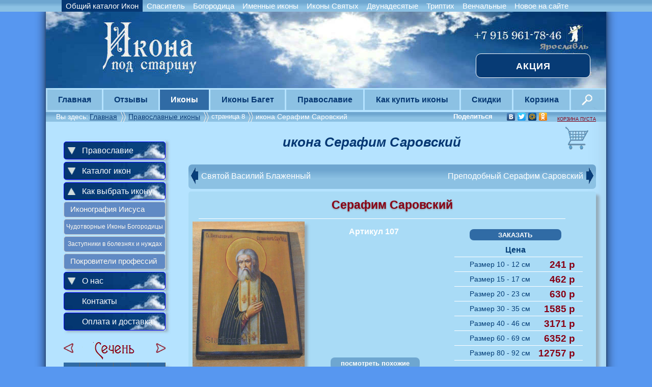

--- FILE ---
content_type: text/html; charset=cp1251
request_url: https://starikona.ru/index.php?core=ikona&razd=obcshiy_katalog&poss=Serafim_Sarovskii
body_size: 10954
content:
<!DOCTYPE html>
<html>
<head>
	<meta http-equiv="content-type" content="text/html; charset=windows-1251" />
	<title>икона Серафим Саровский</title>
	<meta name="keywords" content="икона Серафим Саровский, купить икону, икона заказать,  Православные иконы" />
	<meta name="description" content="икона Серафим Саровский.  Православные иконы в интернет магазине Иконы под старину." />
	<meta name="viewport" content="width=device-width, height=device-height, initial-scale=1.0, maximum-scale=1.0, minimum-scale=1.0,  user-scalable=0, shrink-to-fit=no">

<!-- Google Tag Manager -->
<script>(function(w,d,s,l,i){w[l]=w[l]||[];w[l].push({'gtm.start':
new Date().getTime(),event:'gtm.js'});var f=d.getElementsByTagName(s)[0],
j=d.createElement(s),dl=l!='dataLayer'?'&l='+l:'';j.async=true;j.src=
'https://www.googletagmanager.com/gtm.js?id='+i+dl;f.parentNode.insertBefore(j,f);
})(window,document,'script','dataLayer','GTM-TCD6D4K');</script>
<!-- End Google Tag Manager -->

<!--[if IE]>
<link rel="stylesheet" type="text/css" href="/lib/css/ie.css?vers3.6.1"/>
<link rel="stylesheet" type="text/css" href="/lib/css/iefancybox.css?vers3.6.1"/>
<![endif]-->
	<meta name="google-site-verification" content="W-DR6L1vqwZs19LBnTRy6b1dl37oghsEL5fqbE_dXYs" />
	<meta name='yandex-verification' content='5a3960ce8ef08d27' />
	<meta name="viewport" content="width=device-width">
	<link rel="stylesheet" href="/lib/css/style.css?vers3.6.1" type="text/css" media="screen, projection" />


<link rel='stylesheet' href='/lib/css/cart.css?vers3.6.1' type='text/css' media='screen, projection' />
<link rel='stylesheet' href='/lib/css/fancybox.css?vers3.6.1' type='text/css' />
<link rel='stylesheet' href='/lib/css/predmet.css?vers3.6.1' type='text/css' />	
<script type='text/javascript' src='//vk.com/js/api/openapi.js?98'></script>
<script type='text/javascript'>
  VK.init({apiId: 3821790, onlyWidgets: true});
</script>

<script type='text/javascript'  src='/lib/js/jquery-1.8.2.min.js?vers3.6.1'></script>
<script type='text/javascript'  src='/lib/js/jquery.fancybox.js?vers3.6.1'></script>
<script type='text/javascript' src='/lib/js/script.js?vers3.6.1'></script>
<script type='text/javascript' src='/lib/js/jquery.tooltip.min.js?vers3.6.1'></script>	<link rel="icon" type="image/x-icon" href="https://starikona.ru/favicon.ico" />
	<link rel="SHORTCUT ICON" href="https://starikona.ru/favicon.ico" />	
</head>
<body>
<!-- Yandex.Metrika counter -->
<script type="text/javascript">
(function (d, w, c) {
    (w[c] = w[c] || []).push(function() {
        try {
            w.yaCounter21543820 = new Ya.Metrika({id:21543820,
                    webvisor:true,
                    clickmap:true,
                    trackLinks:true,
                    accurateTrackBounce:true});
        } catch(e) { }
    });

    var n = d.getElementsByTagName("script")[0],
        s = d.createElement("script"),
        f = function () { n.parentNode.insertBefore(s, n); };
    s.type = "text/javascript";
    s.async = true;
    s.src = (d.location.protocol == "https:" ? "https:" : "http:") + "//mc.yandex.ru/metrika/watch.js";

    if (w.opera == "[object Opera]") {
        d.addEventListener("DOMContentLoaded", f, false);
    } else { f(); }
})(document, window, "yandex_metrika_callbacks");
</script>
<noscript><div><img src="https://mc.yandex.ru/watch/21543820" style="position:absolute; left:-9999px;" alt="" /></div></noscript>
<!-- /Yandex.Metrika counter -->

<script>
  (function(i,s,o,g,r,a,m){i['GoogleAnalyticsObject']=r;i[r]=i[r]||function(){
  (i[r].q=i[r].q||[]).push(arguments)},i[r].l=1*new Date();a=s.createElement(o),
  m=s.getElementsByTagName(o)[0];a.async=1;a.src=g;m.parentNode.insertBefore(a,m)
  })(window,document,'script','//www.google-analytics.com/analytics.js','ga');

  ga('create', 'UA-42423979-1', 'starikona.ru');
  ga('send', 'pageview');

</script>
 
<!-- Google Tag Manager (noscript) -->
<noscript><iframe src="https://www.googletagmanager.com/ns.html?id=GTM-TCD6D4K"
height="0" width="0" style="display:none;visibility:hidden"></iframe></noscript>
<!-- End Google Tag Manager (noscript) -->
<noindex><div id="tmtop"><div class="tmtopcenter"><table><tbody><tr><td class="lintop act"><a href="/katalog/obcshiy_katalog/1.html">Общий каталог Икон</a></td><td class="lintop "><a href="/katalog/spasitel/1.html">Спаситель</a></td><td class="lintop "><a href="/katalog/bogoroditsa/1.html">Богородица</a></td><td class="lintop "><a href="/katalog/imennie_ikony/1.html">Именные иконы</a></td><td class="lintop "><a href="/katalog/ikony_svyatyh/1.html">Иконы Святых</a></td><td class="lintop "><a href="/katalog/dvunadesatye/1.html">Двунадесятые</a></td><td class="lintop "><a href="/katalog/triptih/1.html">Триптих</a></td><td class="lintop "><a href="/katalog/venchalnye_pary/1.html">Венчальные</a></td><td class="lintop "><a href="/katalog/novoe_na_saite/1.html">Новое на сайте</a></td></tr></tbody></table></div></div></noindex><!--<div id="slideout">
  			
  			<div id="slideout_inner">
    				<div><h2>Скидки для Храмов<br>и оптовиков <span>20%</span></h2> </div>
  			</div>
		</div>--><div id="wrapper" class="wrapper_shadow"><div id="header">
		<img usemap="carta" src ="/lib/includes/images/header2.jpg" width="1100" height="173" alt= "Мастерская и интернет магазин Иконы под старину" />
	<map name="carta">
	<area shape="rect" coords="163px,43px,290px,73px" nohref="nohref" />
	<area shape="rect" coords="110px,43px,290px,143px" href="/" />
	</map>

<div class="action"><a href="/skidki.html#action"> Акция</a></div>
</div>	
		<table id="tm">
			<tbody>
				<tr>
					<td class=""><a href="/">Главная</a></td>
					<td class="vli2">
						<a href="/otzyvy.html">Отзывы</a>
						<div class ="otzskid nli2">
							<b>Последний отзыв</b> <br>
							Здравствуйте. Очень долго искала икону Святой Богородице Геронтриссе. Обошла все церкви, многие даже услышали впервые. А удалось мне её заказать на Озоне. Спасибо огромное. Да хранит Вас Господь. <br><span class="nameotz"> Ирина из Перми</span>
							<div class="lusname">
								<a href="/otzyvy.html"><b>Смотреть все отзывы</b></a>
							</div>
						</div>
					</td>
					<td class="vli2 c">
						<a href="/katalog/obcshiy_katalog/1.html">Иконы</a>
						<div class="nli2">
							<div class="colum">
								<a href="/katalog/obcshiy_katalog/1.html">Общий каталог</a>
								<a href="/katalog/spasitel/1.html" >Спаситель</a>
								<a href="/katalog/bogoroditsa/1.html" >Богородица</a>
								<a href="/katalog/imennie_ikony/1.html" >Именные</a>
								<a href="/katalog/ikony_svyatyh/1.html" >Иконы Святых</a>
							</div>
							<div class="colum">
								<a href="/katalog/dvunadesatye/1.html" >Двунадесятые</a>
								<a href="/katalog/triptih/1.html">Триптих</a>
								<a href="/katalog/venchalnye_pary/1.html" >Венчальные пары</a>
								<a href="/katalog/novoe_na_saite/1.html" >Новое на сайте</a>
							</div>
							<div class ="colum center">
								<a href="/ikona/obcshiy_katalog/igorevskaya.html"><img src="/content/300/small.jpg" width="100" height="135" ><div class="lusname">Игоревская БМ</div></a>
							</div>
						</div>
					</td>
					<td class="vli2 new">
						<a href="/katalog/baget/1.html" >Иконы Багет</a>
						<div class="nli3">
							<div class="colum nobord">
                						<a href="/katalog/baget/1.html" >Иконы Багет</a>
							</div>
							<div class ="colum center">
								<a href="/ikona/baget/kazanskaya_bgt.html"><img src="/content/6015/small.jpg" width="100" height="135" ><div class="lusname">Казанская икона БМ</div></a>
							</div>
						</div>
					</td>
					<td class="vli2">
						 <a href="/statiya/pravoslavie.html" >Православие</a>
						<div class="nli2">
							<div class="colum">
								<a href="/statiya/raskol.html" title="Раскол Христианства на Православие и Католицизм">Раскол Христианства</a>
								<a href="/statiya/pravoslavie.html" title="Православие на Руси как история России">Православие на Руси</a>
								<a href="/statiya/istorya_ikon.html">История икон</a>
								<a href="/statiya/neobychnie_ikoni.html">Необычные иконы</a>
								<a href="/prazdniki/main.html">Православные праздники</a>
							</div>
							<div class="colum">
								<a href="/prazdniki/pasha.html">Пасха</a>
								<a href="/prazdniki/dvun.html">Двунадесятые праздники</a>
								<a href="/prazdniki/vel.html">Великие праздники</a>
								<a href="/prazdniki/sred.html">Средние праздники</a>
								<a href="/prazdniki/praz.html">Малые праздники</a>
							</div>
							<div class ="colum center">
								<a href ="/statiya/neobychnie_ikoni.html"><img src="/lib/core/statiya/troitsa_1729_small.jpg" width="100" height="135"><div class="lusname">смесоипостатная Троица</div></a>
							</div>
						</div>
					</td>
					<td class="vli2">
						<a href="/kupit_optom.html">Как купить иконы</a>
						<div class="nli3">
							<div class="colum">
								<a href="/oplata.html">Оплата и доставка</a>
								<a href="/geografy.html">География заказов</a>
								<a href="/kupit_optom.html">Как купить иконы</a>
								<a href="/contacts.html">Контакты</a>
								<a href="/o_nas.html">О нас</a>
							</div>
							<div class ="colum center">
								<div class ="lus"><a href ="/kupit_optom.html"><img src="/lib/includes/images/other_core/vsm.jpg" width="100" height="135" ><div class="lusname">Наши работы</div></a></div> 
							</div>
						</div>
					</td>
					<td class="vli5">
						<a href="/skidki.html">Скидки</a>
						<div class ="nli2 mirror otzskid">
							<b>Сейчас в интернет-магазине действует акция</b> <br>
							Вы размещаете ссылку на своем сайте или на странице в социальных сетях на наш сайт - мы даем скидку 3% для заказов на общую сумму менее 10 тысяч рублей.
							<div class="lusname">
								<a href="/skidki.html"><b>Смотреть все скидки</b></a>
							</div>
						</div>
					</td>
					<td class="vli5">
						<a href="/cart.html">Корзина</a>
						<div class="nli5">
							<div class="nadcolum">
								<div class ="nadlus">
									<b>Чаще других заказывают иконы</b>
								</div>                
								<div class='lus'><a href='/ikona/obcshiy_katalog/Sviatye_vrachi_i_hodatai.html' ><img src='/content/182/small.jpg'  width='100'  height='135'><div class='lusname'>Святые Врачи и Ходатаи</div></a></div><div class='lus'><a href='/ikona/obcshiy_katalog/Plashchanitca.html' ><img src='/content/82/small.jpg'  width='100'  height='135'><div class='lusname'>Плащаница</div></a></div><div class='lus'><a href='/ikona/obcshiy_katalog/Troitca_(Rublev)_15_vek.html' ><img src='/content/147/small.jpg'  width='100'  height='135'><div class='lusname'>Троица (Рублев) 15 век</div></a></div>
							</div>
						</div>
					</td>
					<td class="vli4  imgsrc">
						<div class="nli3 mirror">
	<div class="searchcontaner">
		<form class= "search" id= "formain" action="/search.html" method="post" >
			<div class = "textboxcontainer">
				<input type="hidden"  name="postcore" value="search"/>
				<input  type="text" name="search"   placeholder="Поиск"  value="" autocomplete="off" />
			</div>  
			<span class = "buttoncontainer"> 
				<input type="submit" class="imagesearch" value=""/> 
			</span>	
			<input type="hidden"  name="naik" value="yes" />
			<input type="hidden"  name="opik" value="yes" />
			<input type="hidden"  name="stipr" value="yes" />
		</form>
		<div id="resSearch"></div>       
	</div>
</div> 
					</td>
				</tr>
			</tbody>
		</table><div class="breadcrumbs">

<div class= "cur_bred" >Вы здесь:</div>

<noindex>
<div class="before_sots">Поделиться</div>
<div class="sots">
<script type="text/javascript" async src="//yandex.st/share/share.js" charset="utf-8"></script>
<div class="yashare-auto-init" data-yashareL10n="ru" data-yashareType="none" data-yashareQuickServices="vkontakte,facebook,twitter,moimir,odnoklassniki"></div> 
</div> 
</noindex><div class= 'a_bred' ><a href="/">Главная </a></div><div class= 'bred_no_link' >  </div><div class= 'a_bred' ><a href='/katalog/obcshiy_katalog/8.html'> Православные иконы </div><div class= 'bred_no_link' ></div><div class= 'cur_bred' >страница 8</a></div><div class= 'bred_no_link' >  </div><div class= 'cur_bred' > икона Серафим Саровский</div></div>
	<div id="middle">
		<div id="maincontainer">
			<div id="maincontent">
				
<a href="/cart.html" ><div class="korzina" ></div></a>

<a class ='countcart' href='/cart.html' ></a>
		<div  class='korzina_text'><a href='/cart.html' >КОРЗИНА ПУСТА</a></div>
		<div  class='korzina_full_text' style='display:none'><a href='/cart.html' >В КОРЗИНЕ</a></div>
		<script type="text/javascript">
              $(document).ready(function(){
  $("a[rel=gallery]").fancybox({
        "padding" : 3,
         "imageScale" : false, 
	'transitionIn'  :   'elastic',
        'transitionOut' :   'elastic',
        'speedIn'       :   600, 
        'speedOut'      :   600, 
        'overlayShow'   :   true,
'showCloseButton' :true,
'overlayOpacity':0.3,
    'titlePosition'     : 'over'
    });
});
</script>		
<div class='zag_ikona'><h1>икона Серафим Саровский</h1></div><!--#predpage-->
<div class="alert"></div>
<div id="predpage">
<div id="p_n">
<div class="pnleft">
<a href='/ikona/obcshiy_katalog/Sviatoi_Vasilii_Blazhennyi.html' >Святой Василий Блаженный<span class='stleft' ></span></a></div>

<div class="pnright">

<a href='/ikona/obcshiy_katalog/Prepodobnyi_Serafim_Sarovskii.html'>Преподобный Серафим Саровский<span class='stright'></span></a> 
</div>
</div><!--end p_n-->

<div id="predmet">
	<div id="verh_predmet">


	<div class="name">
		<h2>Серафим Саровский</h2>
		<hr>
	</div>
	<div class="vertavers">
		<a href="/content/107/1.jpg" rel="gallery"  title="Серафим Саровский" >  	 	
			<img class="main_ikona" src="/content/107/1.jpg"  width="220"  height="290" alt="Иконы под старину. Серафим Саровский">
			
		</a>
	</div><div id="revcenartsiz">
	<div class="do_ceni">
		<div class= "artikul">
			<b>Артикул
			107</b>		</div>
<div class="similanons"><a href="#simm"><b>посмотреть похожие</b></a></div>
</div>
<div class='cena'>
<form method="post" action="/index.php?core=ikona&razd=obcshiy_katalog&poss=Serafim_Sarovskii">
<input type="hidden" name="id_prod" value="107" />
<div class="resultat"></div>
<input data-id='107' class ='before_pos'  type='submit'  value='ЗАКАЗАТЬ' />
</form>		

<noindex>
<h4>Цена</h4>

<hr><span class='cenikona'>Размер</span><span class='letter'> 10 - 12 см </span><span class='rubl'>241 p</span><br><hr><span class='cenikona'>Размер</span><span class='letter'> 15 - 17 см </span><span class='rubl'>462 p</span><br><hr><span class='cenikona'>Размер</span><span class='letter'> 20 - 23 см </span><span class='rubl'>630 p</span><br><hr><span class='cenikona'>Размер</span><span class='letter'> 30 - 35 см </span><span class='rubl'>1585 p</span><br><hr><span class='cenikona'>Размер</span><span class='letter'> 40 - 46 см </span><span class='rubl'>3171 p</span><br><hr><span class='cenikona'>Размер</span><span class='letter'> 60 - 69 см </span><span class='rubl'>6352 p</span><br><hr><span class='cenikona'>Размер</span><span class='letter'> 80 - 92 см </span><span class='rubl'>12757 p</span><br>
<hr></noindex>
</div>
<div class='material'>Материал основы иконы - натуральное дерево</div>


</div>
<div class="kolfotok"> нажмите на фото (1 фото) </div>
<div style="clear:both;"></div>
<noindex>
<div class="roznica" style="text-transform: uppercase;">
	<hr>
	Высота иконы указана приблизительно и зависит от пропорций оригинальной иконы</div>
<div class="roznica">
	
	при заказе на общую сумму менее 
	<span class="rublporog">
	 	15000 p
	</span>
	 цена увеличивается на
	<span class="plus">
		 100% 
	</span>
</div>
		
</noindex>	</div><!--endverh_predmet-->
	<div class="opisanie">

<h3>Описание иконы</h3><p>Родился в 1754 году в Курске, в семье богатого именитого купца Исидора Мошнина и его жены Агафии. Рано потерял отца. В возрасте 7 лет упал с колокольни строящегося Сергиево-Казанского собора на месте сгоревшего ранее храма <a href="/ikona/obcshiy_katalog/Sergii_Radonezhskii.html">Преподобного Сергия Радонежского</a>, но остался невредим. В юном возрасте Прохор тяжело заболел. Во время болезни он увидел во сне Богородицу, пообещавшую его исцелить. Сон оказался правдивым: во время Крестного хода мимо его дома пронесли <a href="/ikona/obcshiy_katalog/Kurskaia-Korennaia_Bozhieia_Mater.html">Курскую-Коренную икону  Пресвятой Богородицы «Знамение»</a>, и мать вынесла Прохора, чтобы тот приложился к иконе, после чего он выздоровел.
<p>В 1776 году совершил паломничество в Киев в Киево-Печерскую лавру, где старец Досифей благословил и указал ему место, где он должен был принять послушание и постриг — Саровскую пустынь. В 1778 году стал послушником у старца Иосифа в Саровском монастыре в Тамбовской губернии. В 1786 году принял монашество и был посвящён в иеродиаконы, в 1793 году рукоположен в иеромонаха.
<p>В 1794 году, имея склонность к уединению, стал жить в лесу в келии в пяти километрах от монастыря. В качестве аскетических подвигов и упражнений носил одну и ту же одежду зимой и летом, сам добывал себе пропитание в лесу, мало спал, строго постился, перечитывал священные книги (Евангелия, святоотеческого писания), ежедневно подолгу молился. Около келии Серафим развёл огород и устроил пчельник.
<p>Ряд фактов жития преп. Серафима весьма примечателен. Однажды на протяжении трех с половиной лет аскет питался только травой снытью. Позднее тысячу дней и тысячу ночей Серафим провел в подвиге столпничества на каменном валуне. Некоторые из приходивших к нему за духовным советом видели огромного медведя, которого преподобный кормил хлебом с рук (по словам самого о. Серафима этот медведь постоянно приходил к нему, но известно что кормил Старец и других животных). Из более драматичных событий известен случай с разбойниками. Согласно житию, некие разбойники, узнав, что к Серафиму часто приходят богатые посетители, решили ограбить его келью. Застав его в лесу во время ежедневной молитвы, они избили его и обухом топора проломили ему голову, причём святой не сопротивлялся, несмотря на то, что был в то время молодым и сильным человеком. В его келии разбойники ничего для себя не нашли и удалились. Преподобный чудом вернулся к жизни, однако после этого случая навсегда остался сильно сгорбленным. Позже эти люди были пойманы и опознаны, но отец Серафим простил их; по его требованию они были оставлены без наказания.
<p>В 1807 году преподобный принял на себя иноческий подвиг молчания, старался ни с кем не встречаться и не общаться. В 1810 году он возвратился в монастырь, но ушёл в затвор до 1825 года. После окончания затвора принимал многих посетителей из монашествующих и мирян, имея, как сказано в житии, дар прозорливости и исцеления от болезней. Его посещали также знатные люди, в том числе царь Александр I. Ко всем приходящим к нему обращался словами «Радость моя!», в любое время года приветствовал словами «Христос воскрес!». Был основателем и постоянным покровителем Дивеевской женской обители. В 1831 году святой сподобился видения <a href="/katalog/bogoroditsa/1.html">Богородицы</a> (двенадцатый раз в своей жизни) в окружении <a href="/ikona/obcshiy_katalog/Ioann_Krestitel.html">Иоанна Крестителя</a>, <a href="/ikona/obcshiy_katalog/Ioann_Bogoslov.html">Иоанна Богослова</a> и 12 дев. Скончался в 1833 году в Саровском монастыре в своей келии во время коленопреклоненной молитвы.
<p>Стоит отметить, что икона Серафима Саровского написана с его прижизненного портрета, сделанного художником Серебряковым (впоследствии иноком Иосифом Саровской обители) за 5 лет до кончины старца. <p>Сейчас мощи Серафима Саровского покоятся в Серафимо-Дивеевском женском монастыре, который благодаря этому является одной из самых известных обителей России. Ежегодно в дни памяти святого здесь совершаются особо торжественные богослужения с участием Патриарха, куда стекаются тысячи паломников. 
<h3>Дни памяти</h3>Русская православная церковь чествует память преподобного Серафима Саровского дважды в год. <a href="/prazdniki/serafim.html">1 августа празднуется обретение его мощей в 1903 году</a>. А 15 января православные христиане отмечают преставление преподобного.

</div>

<div class="vk" >

<!-- Put this div tag to the place, where the Comments block will be -->
<div id="vk_comments"></div>
<script type="text/javascript">
VK.Widgets.Comments("vk_comments", {limit: 10, width: "720", attach: "*"});
</script>
</div>





</div><!--end #predmet-->

<div id="simm" name="simm" class="similar_zag_full"><h3>Похожие иконы</h3></div>
			<a id="ikona86"></a>
			<div class=" similar">
				<div class="sim_right">
					<a href="/ikona/obcshiy_katalog/Radost_vsekh_radostei_(Serafimovo_umilenie).html" ><img src="/content/86/small.jpg" width="100"  height="135" alt="Радость Всех Радостей (Серафимово умиление)"></a>
					<div class="sim_art">
						<b>Артикул 86</b>
					</div>
				</div>
				<div class="sim_left">
					<div class="sim_name">
						Радость Всех Радостей (Серафимово умиление)
					</div>
					<div class="sim_opis">
						<noindex>
							Название иконы происходит от церковнославянского перевода слова «умиление» – «сердечное сокрушение, смирение». Икона была келейным образом препод...
 						</noindex>
						<br>
						<a class="sim_opisa"  href="/ikona/obcshiy_katalog/Radost_vsekh_radostei_(Serafimovo_umilenie).html" ><b>Читать далее</b></a>
						<form id="sim86" name="" method="post" action="/index.php?core=ikona&razd=obcshiy_katalog&poss=Serafim_Sarovskii#ikona86">
							<label>
								<input type="hidden" name="id_prod" value="86" />
								<input class ='before_sim'  data-id='86' data-sim='similar' type='submit'  value='ЗАКАЗАТЬ' />
							</label>
						</form>
					</div>
				</div>
			</div>
			<a id="ikona108"></a>
			<div class=" similar">
				<div class="sim_right">
					<a href="/ikona/obcshiy_katalog/Prepodobnyi_Serafim_Sarovskii.html" ><img src="/content/108/small.jpg" width="100"  height="135" alt="Преподобный Серафим Саровский"></a>
					<div class="sim_art">
						<b>Артикул 108</b>
					</div>
				</div>
				<div class="sim_left">
					<div class="sim_name">
						Преподобный Серафим Саровский
					</div>
					<div class="sim_opis">
						<noindex>
							Родился в 1754 году в Курске, в семье богатого именитого купца Исидора Мошнина и его жены Агафии. Рано потерял отца. В возрасте 7 лет упал с коло...
 						</noindex>
						<br>
						<a class="sim_opisa"  href="/ikona/obcshiy_katalog/Prepodobnyi_Serafim_Sarovskii.html" ><b>Читать далее</b></a>
						<form id="sim108" name="" method="post" action="/index.php?core=ikona&razd=obcshiy_katalog&poss=Serafim_Sarovskii#ikona108">
							<label>
								<input type="hidden" name="id_prod" value="108" />
								<input class ='before_sim'  data-id='108' data-sim='similar' type='submit'  value='ЗАКАЗАТЬ' />
							</label>
						</form>
					</div>
				</div>
			</div><div style="clear:both;"></div>
			<a id="ikona109"></a>
			<div class=" similar">
				<div class="sim_right">
					<a href="/ikona/obcshiy_katalog/Sviatoi_Serafim_Sarovskiy.html" ><img src="/content/109/small.jpg" width="100"  height="135" alt="Святой Серафим Саровский"></a>
					<div class="sim_art">
						<b>Артикул 109</b>
					</div>
				</div>
				<div class="sim_left">
					<div class="sim_name">
						Святой Серафим Саровский
					</div>
					<div class="sim_opis">
						<noindex>
							О жизненном пути Святого можно подробнее прочитать в описаниях других икон Серафима Саровского, здесь же постараемся подробнее раскрыть духовный ...
 						</noindex>
						<br>
						<a class="sim_opisa"  href="/ikona/obcshiy_katalog/Sviatoi_Serafim_Sarovskiy.html" ><b>Читать далее</b></a>
						<form id="sim109" name="" method="post" action="/index.php?core=ikona&razd=obcshiy_katalog&poss=Serafim_Sarovskii#ikona109">
							<label>
								<input type="hidden" name="id_prod" value="109" />
								<input class ='before_sim'  data-id='109' data-sim='similar' type='submit'  value='ЗАКАЗАТЬ' />
							</label>
						</form>
					</div>
				</div>
			</div>
			<a id="ikona324"></a>
			<div class=" similar">
				<div class="sim_right">
					<a href="/ikona/obcshiy_katalog/serafim_sarovskiy.html" ><img src="/content/324/small.jpg" width="100"  height="135" alt="Серафим Саровский"></a>
					<div class="sim_art">
						<b>Артикул 324</b>
					</div>
				</div>
				<div class="sim_left">
					<div class="sim_name">
						Серафим Саровский
					</div>
					<div class="sim_opis">
						<noindex>
							Родился в 1754 году в Курске, в семье богатого именитого купца Исидора Мошнина и его жены Агафии. Рано потерял отца. В возрасте 7 лет упал с коло...
 						</noindex>
						<br>
						<a class="sim_opisa"  href="/ikona/obcshiy_katalog/serafim_sarovskiy.html" ><b>Читать далее</b></a>
						<form id="sim324" name="" method="post" action="/index.php?core=ikona&razd=obcshiy_katalog&poss=Serafim_Sarovskii#ikona324">
							<label>
								<input type="hidden" name="id_prod" value="324" />
								<input class ='before_sim'  data-id='324' data-sim='similar' type='submit'  value='ЗАКАЗАТЬ' />
							</label>
						</form>
					</div>
				</div>
			</div><div style="clear:both;"></div>
			<a id="ikona336"></a>
			<div class=" similar">
				<div class="sim_right">
					<a href="/ikona/obcshiy_katalog/serafim.html" ><img src="/content/336/small.jpg" width="100"  height="135" alt="Серафим Саровский"></a>
					<div class="sim_art">
						<b>Артикул 336</b>
					</div>
				</div>
				<div class="sim_left">
					<div class="sim_name">
						Серафим Саровский
					</div>
					<div class="sim_opis">
						<noindex>
							Родился в 1754 году в Курске, в семье богатого именитого купца Исидора Мошнина и его жены Агафии. Рано потерял отца. В возрасте 7 лет упал с коло...
 						</noindex>
						<br>
						<a class="sim_opisa"  href="/ikona/obcshiy_katalog/serafim.html" ><b>Читать далее</b></a>
						<form id="sim336" name="" method="post" action="/index.php?core=ikona&razd=obcshiy_katalog&poss=Serafim_Sarovskii#ikona336">
							<label>
								<input type="hidden" name="id_prod" value="336" />
								<input class ='before_sim'  data-id='336' data-sim='similar' type='submit'  value='ЗАКАЗАТЬ' />
							</label>
						</form>
					</div>
				</div>
			</div>
			<a id="ikona5089"></a>
			<div class=" similar">
				<div class="sim_right">
					<a href="/ikona/baget/serafim_sarovs.html" ><img src="/content/5089/small.jpg" width="100"  height="135" alt="Серафим Саровский"></a>
					<div class="sim_art">
						<b>Артикул 5089</b>
					</div>
				</div>
				<div class="sim_left">
					<div class="sim_name">
						Серафим Саровский
					</div>
					<div class="sim_opis">
						<noindex>
							Родился в 1754 году в Курске, в семье богатого именитого купца Исидора Мошнина и его жены Агафии. Рано потерял отца. В возрасте 7 лет упал с коло...
 						</noindex>
						<br>
						<a class="sim_opisa"  href="/ikona/baget/serafim_sarovs.html" ><b>Читать далее</b></a>
						<form id="sim5089" name="" method="post" action="/index.php?core=ikona&razd=obcshiy_katalog&poss=Serafim_Sarovskii#ikona5089">
							<label>
								<input type="hidden" name="id_prod" value="5089" />
								<input class ='before_sim'  data-id='5089' data-sim='similar' type='submit'  value='ЗАКАЗАТЬ' />
							</label>
						</form>
					</div>
				</div>
			</div><div style="clear:both;"></div>
			<a id="ikona5090"></a>
			<div class=" similar">
				<div class="sim_right">
					<a href="/ikona/baget/Seraf_sarovsk.html" ><img src="/content/5090/small.jpg" width="100"  height="135" alt="Серафим Саровский"></a>
					<div class="sim_art">
						<b>Артикул 5090</b>
					</div>
				</div>
				<div class="sim_left">
					<div class="sim_name">
						Серафим Саровский
					</div>
					<div class="sim_opis">
						<noindex>
							Родился в 1754 году в Курске, в семье богатого именитого купца Исидора Мошнина и его жены Агафии. Рано потерял отца. В возрасте 7 лет упал с коло...
 						</noindex>
						<br>
						<a class="sim_opisa"  href="/ikona/baget/Seraf_sarovsk.html" ><b>Читать далее</b></a>
						<form id="sim5090" name="" method="post" action="/index.php?core=ikona&razd=obcshiy_katalog&poss=Serafim_Sarovskii#ikona5090">
							<label>
								<input type="hidden" name="id_prod" value="5090" />
								<input class ='before_sim'  data-id='5090' data-sim='similar' type='submit'  value='ЗАКАЗАТЬ' />
							</label>
						</form>
					</div>
				</div>
			</div>
			<a id="ikona5091"></a>
			<div class=" similar">
				<div class="sim_right">
					<a href="/ikona/baget/serafim-sarov.html" ><img src="/content/5091/small.jpg" width="100"  height="135" alt="Серафим Саровский"></a>
					<div class="sim_art">
						<b>Артикул 5091</b>
					</div>
				</div>
				<div class="sim_left">
					<div class="sim_name">
						Серафим Саровский
					</div>
					<div class="sim_opis">
						<noindex>
							Родился в 1754 году в Курске, в семье богатого именитого купца Исидора Мошнина и его жены Агафии. Рано потерял отца. В возрасте 7 лет упал с коло...
 						</noindex>
						<br>
						<a class="sim_opisa"  href="/ikona/baget/serafim-sarov.html" ><b>Читать далее</b></a>
						<form id="sim5091" name="" method="post" action="/index.php?core=ikona&razd=obcshiy_katalog&poss=Serafim_Sarovskii#ikona5091">
							<label>
								<input type="hidden" name="id_prod" value="5091" />
								<input class ='before_sim'  data-id='5091' data-sim='similar' type='submit'  value='ЗАКАЗАТЬ' />
							</label>
						</form>
					</div>
				</div>
			</div><div style="clear:both;"></div>
			<a id="ikona6060"></a>
			<div class=" similar">
				<div class="sim_right">
					<a href="/ikona/baget/ser_sarovsk.html" ><img src="/content/6060/small.jpg" width="100"  height="135" alt="Серафим Саровский"></a>
					<div class="sim_art">
						<b>Артикул 6060</b>
					</div>
				</div>
				<div class="sim_left">
					<div class="sim_name">
						Серафим Саровский
					</div>
					<div class="sim_opis">
						<noindex>
							Родился в 1754 году в Курске, в семье богатого именитого купца Исидора Мошнина и его жены Агафии. Рано потерял отца. В возрасте 7 лет упал с коло...
 						</noindex>
						<br>
						<a class="sim_opisa"  href="/ikona/baget/ser_sarovsk.html" ><b>Читать далее</b></a>
						<form id="sim6060" name="" method="post" action="/index.php?core=ikona&razd=obcshiy_katalog&poss=Serafim_Sarovskii#ikona6060">
							<label>
								<input type="hidden" name="id_prod" value="6060" />
								<input class ='before_sim'  data-id='6060' data-sim='similar' type='submit'  value='ЗАКАЗАТЬ' />
							</label>
						</form>
					</div>
				</div>
			</div>
</div><!--end #predpage-->
<div id ="vozvrat">

<a href ='/katalog/obcshiy_katalog/8.html' ><div class='cifra'>Воротиться во главу  Православные иконы к странице 8</div></a></div>
<div class='niz_ikona'>На сайте представлены не все  Православные иконы.<p>Возможно купить иконы оптом, <a href='/kupit_optom.html'>купить икону</a> в розницу и по вашему лику. Мы изготовим ее на заказ</div>			<p id="back-top">
			   <a href=""><span class="arrow"></span> НАВЕРХ </a>
			</p>
		</div><!-- #content-->
	</div><!-- #container-->
	<div class="sidebar" id="sideLeft">
<ul id="nav">
	<li class="smart "><a href="#" class="sub">Православие</a>
		 <ul>
	            <li class=" "><a href="/statiya/raskol.html" title="Раскол Христианства на Православие и Католицизм">Раскол Христианства</a></li>
		    <li class=" "><a href="/statiya/pravoslavie.html" title="Православие на Руси как история России">Православие на Руси</a></li>
		    <li class=" "><a href="/statiya/istorya_ikon.html">История икон</a></li>
		    <li class=" "><a href="/statiya/neobychnie_ikoni.html">Необычные иконы</a></li>
		    <li class=" "><a href="/prazdniki/main.html">Православные праздники</a></li>
			
	         </ul>
	</li>
	<li class="smart "><a href="#" class="sub">Каталог икон</a>
	        <ul>
	            <!--<li><a href="/еуые.html" title="иконы под старину" >Заглавие</a></li>-->
	            <li class=" "><a href="/katalog/novoe_na_saite/1.html"  title="Православные коны под старину, новое на сайте ">Новое на сайте</a></li> 
		    <li class=" "><a href="/katalog/obcshiy_katalog/1.html" title="Православные иконы" >Общий каталог</a></li>
	           <li class=" "><a href="/katalog/spasitel/1.html" title="Иконы Иисуса Христа, Господа Cпасителя">Иконы Спасителя</a></li>
		    <li class=" "><a href="/katalog/bogoroditsa/1.html"  title="Иконы Богородицы, иконы Божией Матери, иконы Богоматери">Иконы Богородицы</a></li>
		    <li class=" "><a href="/katalog/imennie_ikony/1.html" title=" Именные иконы">Именные иконы</a></li>	
		    <li class=" "><a href="/katalog/ikony_svyatyh/1.html"  title="иконы Святых и Великомученников">Иконы Святых</a></li> 
	            <li class=" "><a href="/katalog/dvunadesatye/1.html"  title="Иконы Двунадесятых праздников РождествоТроица Пасха">Двунадесятые иконы</a></li>
	            <li class=" "><a href="/katalog/venchalnye_pary/1.html" title=" Венчальные пары Господь и Богородица">Венчальные пары</a></li>
		    <li class=" "><a href="/katalog/triptih/1.html"  title=" Иконы Триптих">Иконы Трипих</a></li> 
		<li class=" "><a href="/katalog/baget/1.html"  title=" Иконы Багет">Иконы Багет</a></li> 
		
	       </ul>
	    </li>
	<li class="smart cur"><a href="#" class="sub">Как выбрать икону</a>
		<ul>
			<li class="cur "><a href="/statiya/ikonografia_iisusa.html" >Иконография Иисуса</a></li>
			<li class="cur "><a class="sm_font" href="/statiya/cudotvornie_ikoni_bogoroditsi.html" >Чудотворные Иконы Богородицы</a></li>
			<li class="cur "><a class="sm_font" href="/statiya/svyatye_zastupniki.html" >Заступники в  болезнях и нуждах</a></li>
			<li class="cur "><a href="/statiya/pokroviteli_professiy.html" >Покровители профессий</a></li>
		</ul>
	</li> 
	<li class="smart "><a href="#"class="sub">О нас</a>
		<ul>
			<li class=" "><a  href="/o_nas.html" >О нас</a></li>
			<li class=" "><a  href="/geografy.html" >География заказов</a></li>
		</ul>
	</li>     	
	<li><a href="/contacts.html">Контакты</a></li>    
	<li><a href="/oplata.html">Оплата и доставка</a></li>
</ul><noindex><div id="calendar"><div class="mesyats m2" title="Февраль"></div><div data-m="1" class="ranee"></div><div data-m="3" class="pozhe"></div><table  cellspacing="0"><tr><td class="usely" width=33><b>Пн</b></td><td class="usely" width=33></td><td class="usely" width=33>2</td><td class="usely" width=33>9</td><td class="usely" width=33>16</td><td class="usely" width=33>23</td></tr></tr><td class="usely" width=33><b>Вт</b></td><td class="usely" width=33></td><td class="usely seg" width=33>3</td><td class="usely" width=33>10</td><td class="usely" width=33>17</td><td class="usely" width=33>24</td></tr></tr><td class="usely" width=33><b>Ср</b></td><td class="usely" width=33></td><td class="usely" width=33>4</td><td class="usely" width=33>11</td><td class="usely" width=33>18</td><td class="usely holy" width=33><a href="/prazdniki/iverBM.html?mes=2" title="25 2<br>Иверской иконы Божьей Матери">25</a></td></tr></tr><td class="usely" width=33><b>Чт</b></td><td class="usely" width=33></td><td class="usely" width=33>5</td><td class="usely" width=33>12</td><td class="usely" width=33>19</td><td class="usely" width=33>26</td></tr></tr><td class="usely" width=33><b>Пт</b></td><td class="usely" width=33></td><td class="usely holy" width=33><a href="/prazdniki/ksenia.html?mes=2" title="6 2<br>Блаженной Ксении Петербургской">6</a></td><td class="usely" width=33>13</td><td class="usely" width=33>20</td><td class="usely" width=33>27</td></tr></tr><td class="usely" width=33><b>Сб</b></td><td class="usely" width=33></td><td class="usely" width=33>7</td><td class="usely" width=33>14</td><td class="usely" width=33>21</td><td class="usely" width=33>28</td></tr></tr><td class="sun" width=33><b>Вс</b></td><td class="sun" width=33>1</td><td class="sun" width=33>8</td><td class="sun holy" width=33><a href="/prazdniki/sret.html?mes=2" title="15 2<br>Сретенье Господа нашего Иисуса Христа">15</a></td><td class="sun" width=33>22</td><td class="usely" width=33></td></tr></table></div></noindex><div class="canun">
<div class='nedaleche'></div><a href='/prazdniki/ksenia.html'><img class='shadow' width='213' height='53' alt='православный праздник'  src='/lib/includes/images/holyday/ksenia.png'></a><a href='/prazdniki/sret.html'><img class='shadow' width='213' height='53' alt='православный праздник'  src='/lib/includes/images/holyday/sret.png'></a><a href='/prazdniki/iverBM.html'><img class='shadow' width='213' height='53' alt='православный праздник'  src='/lib/includes/images/holyday/iverBM.png'></a></div><div class="wrpResRandom"><div class= "uprandom" ></div><div class='random '><a href="/ikona/obcshiy_katalog/Sobor_Novomuchennikov.html">
				<img class ="vertimg" src="/content/219/small.jpg" width="150" height="195" alt="Иконы под старину Ярославль, Петербург" />
			</a>
			<div class ="inrandom">Собор Новомученников</div>
			<noindex>
				<div class="rand_opis">Собор новомучеников и исповедников Российских - праздник в честь российских святых, принявших мучени...<br>
					<a href="/ikona/obcshiy_katalog/Sobor_Novomuchennikov.html">читать далее</a>
				</div>
			</noindex>
		</div></div>	
	</div><!-- .sidebar#sideLeft -->
	</div><!-- #middle-->
	<div class="clearHeight"></div>
</div><!-- #wrapper -->
<div id="footer">
<div class="metrika">
<div id="close_index">Идет загрузка</div>
<script type="text/javascript">
function getXmlHttp(){var xmlhttp;try{xmlhttp=new ActiveXObject("Msxml2.XMLHTTP");}catch(e){try{xmlhttp=new ActiveXObject("Microsoft.XMLHTTP");}catch(E){xmlhttp=false;}}
if(!xmlhttp&&typeof XMLHttpRequest!='undefined'){xmlhttp=new XMLHttpRequest();}
return xmlhttp;}
function init(){var req=getXmlHttp()
var statusElem=document.getElementById('close_index')
req.onreadystatechange=function(){if(req.readyState==4){statusElem.innerHTML=req.statusText
if(req.status==200){statusElem.innerHTML=req.responseText;}}}
req.open('GET','/lib/includes/close_index.php',true);req.send(null);statusElem.innerHTML='Идет загрузка, пожалуйста, подождите...'}
init();
</script>
</div>

<div id="botmenu">

<div class="bot_part">
<a href="/katalog/obcshiy_katalog/1.html"  title="Православные иконы под старину">Православные иконы</a>
<a href="/katalog/spasitel/1.html" >Иконы Иисуса Христа</a>

</div>

<div class="bot_part">
<a href="/katalog/ikony_svyatyh/1.html" >Иконы Святых</a>
<a href="/katalog/bogoroditsa/1.html" >Иконы Божьей Матери</a>

</div>

<div class="bot_part">
<a href="/contacts.html">Контакты</a>
<a href="/kupit_optom.html">Как купить иконы</a>
</div>

<div class="bot_part">
<div class="botpict"><div class="bot_pictphone"> </div>+7 915 961-78-46</div>
<div class="botpict"><div class="bot_pictmail"> </div>starikona@gmail.com</div>
</div>

</div>	



<!--<div id="infooter">
<font size="2"> Cochegar © 2012</font>
</div>--><!--infooter-->
	
</div><!-- #footer -->
</body>
</html>

--- FILE ---
content_type: text/plain
request_url: https://www.google-analytics.com/j/collect?v=1&_v=j102&a=991606847&t=pageview&_s=1&dl=https%3A%2F%2Fstarikona.ru%2Findex.php%3Fcore%3Dikona%26razd%3Dobcshiy_katalog%26poss%3DSerafim_Sarovskii&ul=en-us%40posix&dt=%D0%B8%D0%BA%D0%BE%D0%BD%D0%B0%20%D0%A1%D0%B5%D1%80%D0%B0%D1%84%D0%B8%D0%BC%20%D0%A1%D0%B0%D1%80%D0%BE%D0%B2%D1%81%D0%BA%D0%B8%D0%B9&sr=1280x720&vp=1280x720&_u=aEDAAEABAAAAACAAI~&jid=73464572&gjid=1875782781&cid=221032548.1770100644&tid=UA-146888861-41&_gid=698491399.1770100644&_r=1&_slc=1&gtm=45He61u1n81TCD6D4Kza200&gcd=13l3l3l3l1l1&dma=0&tag_exp=103116026~103200004~104527906~104528500~104684208~104684211~115616985~115938466~115938468~116185181~116185182~116988316~117041588&z=1123563749
body_size: -828
content:
2,cG-7B0CL9SXXZ